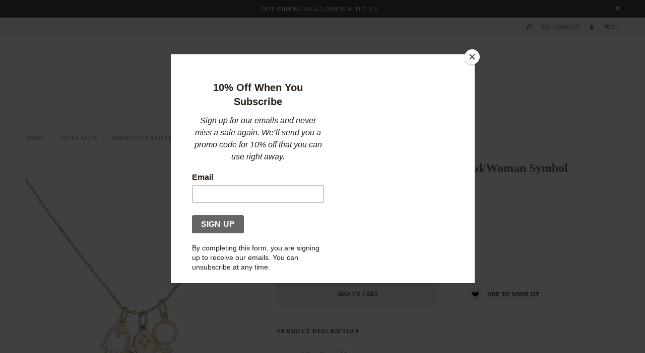

--- FILE ---
content_type: text/javascript
request_url: https://www.biancajewelry.com/cdn/shop/t/23/assets/custom.js?v=28056298056621671431592272273
body_size: -397
content:
$(document).ready(function(){var submitIcon=$(".searchbox-icon"),inputBox=$(".searchbox-input"),searchBox=$(".searchbox"),isOpen=!1;submitIcon.click(function(){isOpen==!1?(searchBox.addClass("searchbox-open"),inputBox.focus(),isOpen=!0):(searchBox.removeClass("searchbox-open"),inputBox.focusout(),isOpen=!1)}),submitIcon.mouseup(function(){return!1}),searchBox.mouseup(function(){return!1}),$(document).mouseup(function(){isOpen==!0&&($(".searchbox-icon").css("display","block"),submitIcon.click())})});function buttonUp(){var inputVal=$(".searchbox-input").val();inputVal=$.trim(inputVal).length,inputVal!==0?$(".searchbox-icon").css("display","none"):($(".searchbox-input").val(""),$(".searchbox-icon").css("display","block"))}
//# sourceMappingURL=/cdn/shop/t/23/assets/custom.js.map?v=28056298056621671431592272273
